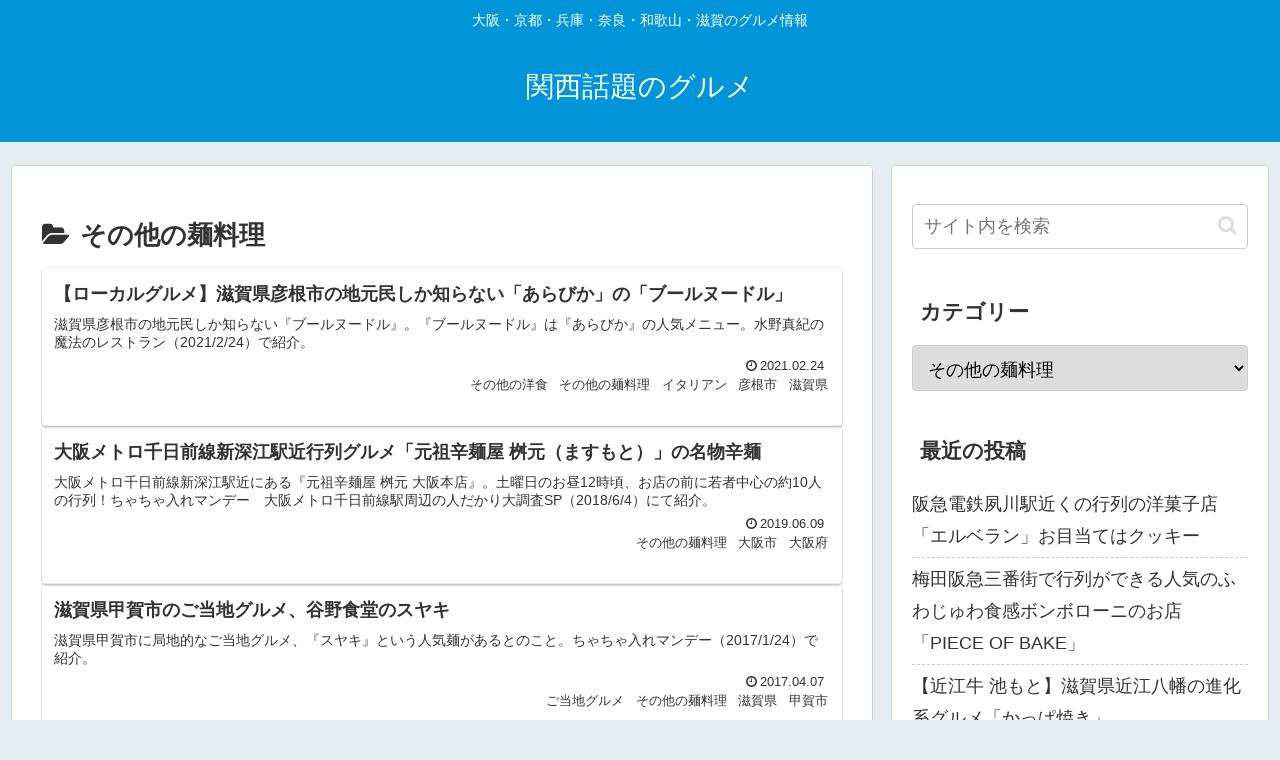

--- FILE ---
content_type: application/javascript; charset=utf-8;
request_url: https://dalc.valuecommerce.com/app3?p=884793799&_s=https%3A%2F%2Fm-tch.com%2Fblog%2Fcategory%2F%25E3%2583%25A1%25E3%2583%258B%25E3%2583%25A5%25E3%2583%25BC%2F%25E3%2581%259D%25E3%2581%25AE%25E4%25BB%2596%25E3%2581%25AE%25E9%25BA%25BA%25E6%2596%2599%25E7%2590%2586&vf=iVBORw0KGgoAAAANSUhEUgAAAAMAAAADCAYAAABWKLW%2FAAAAMElEQVQYV2NkFGP4nxHHy9Dc84OB8cASof%2BSjG4Mhk9XMTBu5Or6H%2FXsE0OFQAsDAAIODgvKqLglAAAAAElFTkSuQmCC
body_size: 2853
content:
vc_linkswitch_callback({"t":"69740ded","r":"aXQN7QADtrES2aVYCooAHwqKBtSa_Q","ub":"aXQN7AAFwKQS2aVYCooCsQqKC%2FB8gw%3D%3D","vcid":"_6rOYCFPE3zWP0lQcOV1U392o2ipyvso8ZAygsykGftG8A22JOYlCmWW1teTN7ELTcrADAufmjKlda37y_SpSjRNcj2MmrudqzzfkNaojlcLGQzbDeZcJ8LO1fwXicGYneeeclyA28BxJXvBFTDaHSdtzNqy_x3essusqyAC_C56xYgCrXnMMg","vcpub":"0.243377","www.jalan.net/activity":{"a":"2720182","m":"3222781","g":"93d458fd8c"},"www.ozmall.co.jp":{"a":"2686083","m":"2209755","g":"2cd563298c"},"tabelog.com":{"a":"2797472","m":"3366797","g":"b63d92e28c"},"mediashop.daimaru-matsuzakaya.jp":{"a":"2427527","m":"2304640","g":"aeb656fc8c"},"l":5,"www.hotpepper.jp?vos=nhppvccp99002":{"a":"2594692","m":"2262623","g":"5155e465a3","sp":"vos%3Dnhppvccp99002"},"wwwtst.hotpepper.jp":{"a":"2594692","m":"2262623","g":"5155e465a3","sp":"vos%3Dnhppvccp99002"},"paypaymall.yahoo.co.jp":{"a":"2821580","m":"2201292","g":"007800768c"},"p":884793799,"www-stg.daimaru-matsuzakaya.jp":{"a":"2427527","m":"2304640","g":"aeb656fc8c"},"www.hotpepper.jp":{"a":"2594692","m":"2262623","g":"5155e465a3","sp":"vos%3Dnhppvccp99002"},"s":3232201,"dom.jtb.co.jp":{"a":"2549714","m":"2161637","g":"5c25ed78bb","sp":"utm_source%3Dvcdom%26utm_medium%3Daffiliate"},"www.daimaru-matsuzakaya.jp":{"a":"2427527","m":"2304640","g":"aeb656fc8c"},"biz.travel.yahoo.co.jp":{"a":"2761515","m":"2244419","g":"baec72a98c"},"www.jtb.co.jp/kokunai_hotel":{"a":"2549714","m":"2161637","g":"5c25ed78bb","sp":"utm_source%3Dvcdom%26utm_medium%3Daffiliate"},"mini-shopping.yahoo.co.jp":{"a":"2821580","m":"2201292","g":"007800768c"},"shopping.geocities.jp":{"a":"2821580","m":"2201292","g":"007800768c"},"jalan.net":{"a":"2513343","m":"2130725","g":"dbd9e9868c"},"www.jtb.co.jp":{"a":"2549714","m":"2161637","g":"5c25ed78bb","sp":"utm_source%3Dvcdom%26utm_medium%3Daffiliate"},"www.jtb.co.jp/kokunai":{"a":"2549714","m":"2161637","g":"5c25ed78bb","sp":"utm_source%3Dvcdom%26utm_medium%3Daffiliate"},"shopping.yahoo.co.jp":{"a":"2821580","m":"2201292","g":"007800768c"},"www.jtbonline.jp":{"a":"2549714","m":"2161637","g":"5c25ed78bb","sp":"utm_source%3Dvcdom%26utm_medium%3Daffiliate"},"www.amazon.co.jp":{"a":"2614000","m":"2366370","g":"0953a8b9ac","sp":"tag%3Dvc-22%26linkCode%3Dure"},"tdmpc.biglobe.ne.jp":{"a":"2427527","m":"2304640","g":"aeb656fc8c"},"www-test.daimaru-matsuzakaya.jp":{"a":"2427527","m":"2304640","g":"aeb656fc8c"},"www.jtb.co.jp/kokunai_htl":{"a":"2549714","m":"2161637","g":"5c25ed78bb","sp":"utm_source%3Dvcdom%26utm_medium%3Daffiliate"},"approach.yahoo.co.jp":{"a":"2821580","m":"2201292","g":"007800768c"},"travel.yahoo.co.jp":{"a":"2761515","m":"2244419","g":"baec72a98c"},"paypaystep.yahoo.co.jp":{"a":"2821580","m":"2201292","g":"007800768c"},"jtb.co.jp":{"a":"2549714","m":"2161637","g":"5c25ed78bb","sp":"utm_source%3Dvcdom%26utm_medium%3Daffiliate"}})